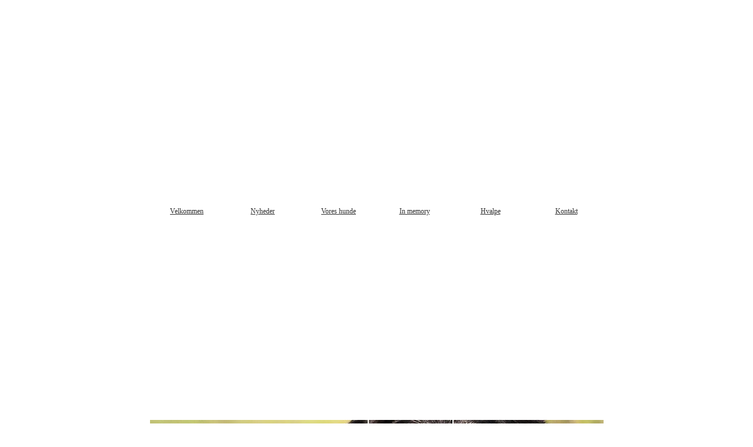

--- FILE ---
content_type: text/html; charset=iso-8859-1
request_url: https://www.kennel-thirsgaards.dk/
body_size: 4021
content:
<html>
<head>
<base href="https://www.kennel-thirsgaards.dk">
<meta http-equiv="content-type" content="text/html; charset=iso-8859-1" />
<title>Labrador Retriever | Kennel Thirsgaard's | Jytte & Boye Rasmussen</title>
<meta name="description" content="Kennel Thirsgaard er Jytte & Boye Rasmussen, opdræt af Labrador Retriever til familie, jagt og markprøve. Vi lægger stor vægt på de brugsmæssige egenskaber, som er typiske for Labrador. Vi ønsker kun at opdrætte de bedste Labrador Retrievers til jagt" />
<meta name="keywords" content="Labrador retriever, Thirsgaard's, Thirsgaard, Thirsgaards, formel 1 labrador, labrador hvalpe, labrador retriever hvalpe, labrador hvalpeliste, FT labrador, GBCH, DKBRCH DKJCH, SJCH, Unghundemester" />
<script type="text/javascript" src="admin/Systemfiles/Jquery/jquery-1.9.1.min.js"></script>
<script type="text/javascript" src="admin/Systemfiles/javascript+validate+swfobject.js?v=7"></script>
<link rel="alternate"  href="https://www.kennel-thirsgaards.dk/Feeds/51916" type="application/rss+xml" title="www.kennel-thirsgaards.dk"/>
<link rel="stylesheet" type="text/css" href="https://www.kennel-thirsgaards.dk/admin/Templates/Shared/Template_29/Circles/stylesheet.css" />
<style type="text/css">
	.warning{background-color: #FFC5A8;padding: 10px;border: 1px dashed #dddddd; margin-bottom: 5px;}
	.notice{background-color: #77B272;padding: 10px;border: 1px dashed #dddddd; margin-bottom: 5px; color:#ffffff;}
	.welcome100Image{border: 0px;}
	br.innova{display:none;}
	#cmsSnippetsSidebar, #cms-standard-sidebar-left-content-elements-wrap,
	#cms-standard-sidebar-right-content-elements-wrap{width:217px; overflow:hidden;}
	a img{border:0px;}
	img.image-100{width:220px;}
	img.image-50{width:50%;}
	img.image-25{width:25%;}

	button.webshop_add_to_basket {background-image: url('../Mediafiles/Images/add_to_basket.gif');background-repeat: no-repeat;width:110px;border:1px solid #999999;background-color:#eeeeee;background-position: left center;text-align:right;padding-right:10px;}
	#webshop_customer_info_form .invalid input{background: #cc0000; color:#ffffff;}
	#webshop-form-wrap .sep-ver{width:1px; background: #eeeeee;}
	#webshop-form-wrap .sep-hor{height:1px; background: #eeeeee;}

		.cmsContentStandardGuestbookWrap input:not([type="checkbox"]), .cmsContentStandardGuestbookWrap textarea,
	.cmsContentStandardContact_formWrap input, .cmsContentStandardContact_formWrap textarea,
	.cmsContentStandardNewsletterWrap input, .cmsContentStandardNewsletterWrap textarea,
	.cmsContentStandardWebshopWrap input, .cmsContentStandardWebshopWrap textarea{
		border:1px solid #cccccc; padding: 5px; font-size:13px; -webkit-border-radius: 4px; -moz-border-radius: 4px; border-radius: 4px;
	}
	.cmsContentStandardGuestbookWrap table td, .cmsContentStandardContact_formWrap table td, .cmsContentStandardNewsletterWrap table td{background: none;}
	.cmsContentStandardGuestbookWrap button, .cmsContentStandardContact_formWrap button, .cmsContentStandardNewsletterWrap button{
		padding:8px 18px; background: #ffffff; border:1px solid #999999; font-weight: bold; -webkit-border-radius: 4px;
		-moz-border-radius: 4px; border-radius: 4px;
	}
    .lightbox {
        z-index: 1000000 !important;
    }
</style>
<link rel="stylesheet" type="text/css" href="css.php?id=51916" /><link rel="stylesheet" type="text/css" href="https://www.kennel-thirsgaards.dk/admin/Mediafiles/Images/Flags_16x11/country-flags.css" />
<style type="text/css">#commercial_div a{font-weight:normal;}</style>
</head>


<body id="body" onload="validate_on_change(); " style="">


<div id="outerWrap">

<div id="topmenu">   
	
			<style type="text/css">.navBigLinksVertical tr td, .navBigLinksHorisontal td{cursor:pointer;}</style>
			<script type="text/javascript">
				$(document).ready(function(){
					var base = $('base').attr('href');
					var linkClicked = '';
					var bigLink = '';
					var linkTarget = '';
					$('.navBigLinksVertical tr td, .navBigLinksHorisontal tr td').click(function(){
						linkClicked = $(this).find('a').attr('href');
						linkTarget = $(this).find('a').attr('target');
						if (linkClicked.split('/')[1]) linkClicked = linkClicked.split('/')[1];
						if (base && linkClicked.indexOf('.')<0) bigLink = base+'/'+linkClicked;
						else bigLink = linkClicked;
						if (linkTarget == '_BLANK' || linkTarget == '_blank') window.open(bigLink,'newWindow');
						else window.location.href=bigLink;
						return false;
					});
				});
			</script>
			<table class="navBigLinksHorisontal" height="100%"   bgcolor="" align="center" cellspacing="0" cellpadding="0"><tr><td height="100%" width="" align="center" title="Velkommen" bgcolor="">
<table cellspacing="0" cellpadding="0" height="100%"><tr>
<td height="100%" width="129" align="center" height="100%"><a href="https://www.kennel-thirsgaards.dk" class="top_menu_current" title="Velkommen" >Velkommen</a></td></tr></table>
</td>

<td height="100%" width="" align="center" title="Nyheder" onmouseover="this.style.background='';" onmouseout="this.style.background='';">
<table cellspacing="0" cellpadding="0" height="100%"><tr>
<td height="100%" width="129" align="center" height="100%"><a href="nyheder" class="top_menu" title="Nyheder" >Nyheder</a></td></tr></table>
</td>

<td height="100%" width="" align="center" title="Vores hunde" onmouseover="this.style.background='';" onmouseout="this.style.background='';">
<table cellspacing="0" cellpadding="0" height="100%"><tr>
<td height="100%" width="129" align="center" height="100%"><a href="?id=485911" class="top_menu" title="Vores hunde" >Vores hunde</a></td></tr></table>
</td>

<td height="100%" width="" align="center" title="" onmouseover="this.style.background='';" onmouseout="this.style.background='';">
<table cellspacing="0" cellpadding="0" height="100%"><tr>
<td height="100%" width="129" align="center" height="100%"><a href="in-memory" class="top_menu" title="" >In memory</a></td></tr></table>
</td>

<td height="100%" width="" align="center" title="Hvalpeplaner" onmouseover="this.style.background='';" onmouseout="this.style.background='';">
<table cellspacing="0" cellpadding="0" height="100%"><tr>
<td height="100%" width="129" align="center" height="100%"><a href="support" class="top_menu" title="Hvalpeplaner" >Hvalpe</a></td></tr></table>
</td>

<td height="100%" width="" align="center" title="Kontakt" onmouseover="this.style.background='';" onmouseout="this.style.background='';">
<table cellspacing="0" cellpadding="0" height="100%"><tr>
<td height="100%" width="129" align="center" height="100%"><a href="kontakt" class="top_menu" title="Kontakt" >Kontakt</a></td></tr></table>
</td>

</tr></table></div>

<div id="quickLinksDiv" style="line-height:1;">
	<table align="right" cellspacing="0" cellpadding="0"><tr><td><table  cellspacing="0" cellpadding="0" border='0'><tr valign="middle"><td width="10"></td></tr></table></td></tr></table></div>

<table id="main" cellpadding="0" cellspacing="0" align="center">

		<tr style="position:absolute; z-index:1; height:222px;">
		<td colspan="3">
			<div onclick="document.location.href='/'" id="logoDiv" ><div style="padding: 50px 0px 0px 65px; line-height:normal;">Kennel Thirsgaards</div></div>		</td>
	</tr>

		<tr>
		<td id="center_top" colspan="3"></td>
	</tr>
			 
		<tr>
		<td class="margin_left" id="margin-left" valign="top">
			
		</td>
		<td id="content" valign="top" style="width:775px;">
					 
						<div>
				<table style="height:100%; width:100%;" cellpadding="0" cellspacing="0">
					
					                    <tr>
                     	<td style="width:100%; height:200px;">
                    	 	<div style="width:775px; overflow:hidden;">
		<table cellpadding="0" cellspacing="0" valign="top" style="width:100%; height:100%;">
		<tr>
			<td colspan="5"></td>
		</tr>
  		<tr>
  			    		<td style="width:1px;"></td>
			<td style="width:2px;"></td>
			<td valign="top">

				<table cols="3" width="100%" cellpadding="0" cellspacing="2" align="center">
<tr>

<td bgcolor="#ffffff" valign="top" class="standard_color_0" colspan="2" style=" width:514px; "><div style="overflow:hidden; width: 514px;"><table width="100%" height="200" cellpadding="0" cellspacing="0"><tr><td valign="top"><img class="welcome100Image" src="/uf/50000_59999/51916/Welcome_pages/85fd7a1873e4d62014554eca8e829c46.jpg?v=1444283579" alt="" /></td></tr></table>

</div>
</td>


<td bgcolor="#ffffff" valign="top" class="standard_color_0"  style=" width:255px; "><div style="overflow:hidden; width: 255px;"><table width="100%" height="200" cellpadding="0" cellspacing="0"><tr><td valign="top"><img class="welcome100Image" src="/uf/50000_59999/51916/Welcome_pages/ae2566517baef8488bac9ca7584c7e85.jpg?v=1444283579" alt="" /></td></tr></table>

</div>
</td>

</tr>
<tr>

<td bgcolor="#ffffff" valign="top" class="standard_color_0"  style=" width:255px; background:#f9f6d8;"><div style="overflow:hidden; width: 255px;"><table width="100%" height="120" cellpadding="10"><tr><td valign="top"><h1 class="welcome_headline">SIDSTE NYT</h1><div>15./1. 2024</div>
<div>Tamrose Macgill&nbsp; har f&aring;et Exelent m 1.vinder og Certifikat p&aring; Markpr&oslash;ve Open. p&aring; Fyrbjerggaard,&nbsp; Sams&oslash;&nbsp;</div>
<div>&nbsp;</div>
<div>9.-10./12. 2023</div>
<div>Boye, med Kane og Rasmus, med Forest&nbsp; deltager begge p&aring; DRK s Elitepr&oslash;ve</div>
<div>og er begge med p&aring; 2.dagen ogs&aring;&nbsp;</div>
<div>&nbsp;</div>
<div>16./9. 2023</div>
<div>Tamrose Macgill Exelent, Novice p&aring; Jettesminde</div>
<div>&nbsp;</div>
<div>17./6. 2023</div>
<div>Lesser Burdock Hurricane, 2. RetrieverMester 2023&nbsp;</div></td></tr></table>

</div>
</td>


<td bgcolor="#ffffff" valign="top" class="standard_color_1"  style=" width:255px; background:#f3f0d3;"><div style="overflow:hidden; width: 255px;"><table width="100%" height="120" cellpadding="10"><tr><td valign="top"><h1 class="welcome_headline">HVALPE</h1><div>&nbsp;</div>
<div>&nbsp;<strong>Vi planl&aelig;gger ikke flere hvalpekuld , men stiller gerne vore "drenge" til r&aring;dighed.&nbsp;</strong></div>
<div>&nbsp;</div>
<div>&nbsp;</div>
<div>For&aring;r 2025</div>
<div>Der er hvalpe p&aring; vej efter Tamrose Macgill de n&aelig;ste par m&aring;neder&nbsp;</div></td></tr></table>

</div>
</td>


<td bgcolor="#ffffff" valign="top" class="standard_color_2"  style=" width:255px; background:#e4e1c6;"><div style="overflow:hidden; width: 255px;"><table width="100%" height="120" cellpadding="10"><tr><td valign="top"><h1 class="welcome_headline">"Farvel til en Ven"</h1><div>Vi har sagt farvel til Gunner, DKBRCH Thirsgaards Tjegge d. 18./1. 2018</div>
<div>&nbsp;</div>
<div>"Bare en Hund", er der Mennesker, der siger. Er det "bare", at et andet Liv har sluttet sig til mit,</div>
<div>at en Hale klapper i Gulvet af Gl&aelig;de ved at h&oslash;re min Stemme,</div>
<div>at en Snude fortroligt stikker sig ind i min Haand,</div>
<div>at to &Oslash;jne r&oslash;ber mig Verdener af Tillid og Hengivenhed?</div>
<div>Hvad er Venskab andet end at to har nogle interesser f&aelig;lles og Minder sammen, "forstaar" hinanden, er lykkelige i hinandens Selskab?</div>
<div>Jeg skammer mig ikke over de Taarer, der bryder paa, naar jeg siger Farvel til min Hund.</div>
<div><br />Dette citat fra "Farvel til en Ven" af Kaj Munk er s&aring; smukt.&nbsp; Jeg kan anbefale at l&aelig;se den i sin helhed.</div></td></tr></table>

</div>
</td>

</tr>
</table>
			
			</td>
			<td style="width:2px;"></td>
			<td style="width:1px;"></td>
		</tr>
		<tr>
			<td colspan="5"></td>
		</tr>
	</table>
	</div>

                    	</td>
                    </tr>
                    										
				</table>
			</div>							
									
		</td>
		<td class="margin_right" valign="top">
			
		</td>
	</tr>
			 
		<tr>
		<td colspan="3" id="center_bottom" valign="top">			
			<div id="footerWrapper">
								<div id="contact" class="template">
	      			Jytte & Boye Rasmussen | Ringvejen 65, 7300 Jelling &nbsp;|&nbsp;Tlf.: +45 2513 9891&nbsp;|&nbsp;<a href="mailto:thirsgaards@gmail.com"><span class="template">thirsgaards@gmail.com</span></a>						   			
				</div>
				
								<div id="commercial_div">
					
<div id="commercialLinkInnerWrap"><a style="line-height: 100%;" class="commercial_link" href="https://bricksite.com" target="_blank" >Bricksite.com</a></div>
				</div>
			</div>		 
		</td>
	</tr>
			 
</table>

</div>

<script type="text/javascript">
var pkBaseURL = (("https:" == document.location.protocol) ? "https://cmsstats.com/" : "http://cmsstats.com/");
document.write(unescape("%3Cscript src='" + pkBaseURL + "piwik.js' type='text/javascript'%3E%3C/script%3E"));

</script><script type="text/javascript">
try {
  var piwikTracker = Piwik.getTracker(pkBaseURL + "piwik.php", 1106);
  piwikTracker.trackPageView();
  piwikTracker.enableLinkTracking();
  piwikTracker.setRequestMethod("POST");
} catch( err ) {}
</script><noscript><p><img src="https://cmsstats.com/piwik.php?idsite=1106" style="border:0" alt="" /></p></noscript>


</body>
</html>


--- FILE ---
content_type: text/css;charset=iso-8859-1
request_url: https://www.kennel-thirsgaards.dk/css.php?id=51916
body_size: 695
content:
h1{font-family: Century Gothic;color: #333333;font-size: 18px;font-weight: normal;text-decoration: none;}
h2{font-family: Century Gothic;color: #666666;font-size: 16px;font-weight: normal;text-decoration: none;}
h3{font-family: Century Gothic;color: #cccccc;font-size: 14px;font-weight: normal;text-decoration: none;}
body, td{font-family: Century Gothic;color: #666666;font-size: 12px;font-weight: normal;text-decoration: none;}
h4{font-family: Century Gothic;color: #000000;font-size: 9px;font-weight: normal;text-decoration: none;margin: 0px;}
a{font-family: Century Gothic;color: #333333;font-size: 12px;font-weight: normal;text-decoration: underline;}
a:visited{font-family: Century Gothic;color: #333333;font-size: 12px;font-weight: normal;text-decoration: underline;}
a:hover{font-family: Century Gothic;color: #333333;font-size: 12px;font-weight: normal;text-decoration: underline;}
a:active{font-family: Century Gothic;color: #333333;font-size: 12px;font-weight: normal;text-decoration: underline;}

/* SLIMBOX */
#lbOverlay {position: fixed;z-index: 9999;left: 0;top: 0;width: 100%;height: 100%;background-color: #000;cursor: pointer;}
#lbCenter, #lbBottomContainer {position: absolute;z-index: 9999;overflow: hidden;background-color: #fff;}
.lbLoading {background: #fff url(admin/Systemfiles/Jquery/slimbox/2.04/css/loading.gif) no-repeat center;}
#lbImage {position: absolute;left: 0;top: 0;border: 10px solid #fff;background-repeat: no-repeat;}
#lbPrevLink, #lbNextLink {display: block;position: absolute;top: 0;width: 50%;outline: none;}
#lbPrevLink {left: 0;}
#lbPrevLink:hover {background: transparent url(admin/Systemfiles/Jquery/slimbox/2.04/css/prevlabel.gif) no-repeat 0 15%;}
#lbNextLink {right: 0;}
#lbNextLink:hover {background: transparent url(admin/Systemfiles/Jquery/slimbox/2.04/css/nextlabel.gif) no-repeat 100% 15%;}
#lbBottom {font-family: Verdana, Arial, Geneva, Helvetica, sans-serif;font-size: 10px;color: #666;line-height: 1.4em;text-align: left;border: 10px solid #fff;border-top-style: none;}
#lbCloseLink {display: block;float: right;width: 66px;height: 22px;background: transparent url(admin/Systemfiles/Jquery/slimbox/2.04/css/closelabel.gif) no-repeat center;margin: 5px 0;outline: none;}
#lbCaption, #lbNumber {margin-right: 71px;}
#lbCaption {font-weight: bold;}

